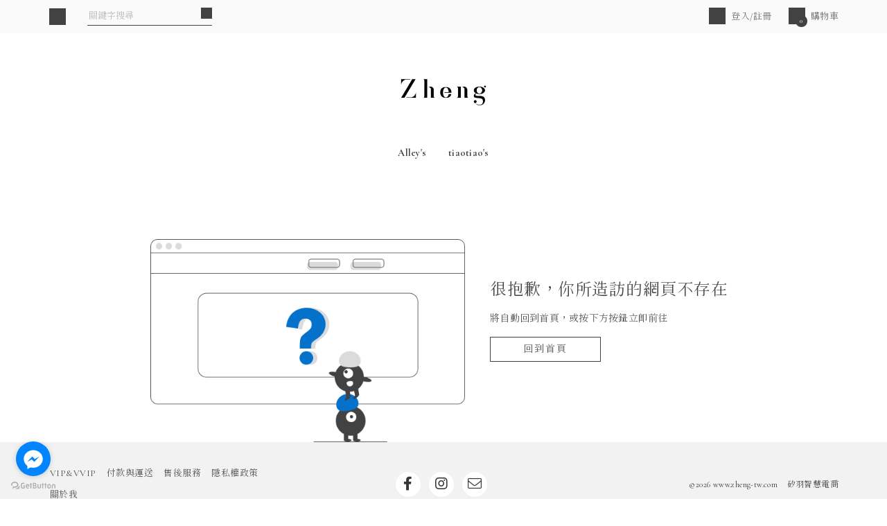

--- FILE ---
content_type: text/html; charset=utf-8
request_url: https://www.zheng-tw.com/product.php?action=detail&pid=CO220702
body_size: 4903
content:
<!doctype html>
<html lang="zh-TW">
    <head>
        <meta http-equiv="content-type" content="text/html; charset=utf-8" />
        <meta http-equiv="content-language" content="zh-TW" />
        <meta http-equiv="X-UA-Compatible" content="IE=edge,chrome=1">
        <meta name="viewport" content="width=device-width, initial-scale=1">
        <title>Zheng</title>
        <meta name="author" content="" />
        <meta name="copyright" content="矽羽科技" />
        <meta name="description" content="" />
        <meta name="keywords" content="alley,艾莉,zheng,韓貨,女裝" />
        <meta property="fb:app_id" content="658615958023590" />
        <meta property="og:title" content="Zheng" />
        <meta property="og:description" content="" />
        <meta property="og:type" content="website" />
        <meta property="og:url" content="https://www.zheng-tw.com/product.php?action=detail&amp;amp;pid=CO220702" />
        <meta property="og:image" content="" />

        
        <link href="https://resource.sfec.cloud/vendor/jBox/0.3.2/jBox.min.css" type="text/css" rel="stylesheet" media="all" />
<link href="https://resource.sfec.cloud/vendor/jAlert/v3/jAlert-v3.min.css" type="text/css" rel="stylesheet" media="all" />
<link href="https://resource.sfec.cloud/vendor/jquery-loading/1.3.0/jquery.loading.min.css" type="text/css" rel="stylesheet" media="all" />
<link href="https://resource.sfec.cloud/vendor/font-awesome/5.13.0/pro/css/fontawesome.min.css" type="text/css" rel="stylesheet" media="all" />
<link href="https://resource.sfec.cloud/vendor/font-awesome/5.13.0/pro/css/light.min.css" type="text/css" rel="stylesheet" media="all" />
<link href="https://resource.sfec.cloud/vendor/font-awesome/5.13.0/pro/css/brands.min.css" type="text/css" rel="stylesheet" media="all" />
<link href="https://resource.sfec.cloud/vendor/font-awesome/5.13.0/pro/css/v4-shims.min.css" type="text/css" rel="stylesheet" media="all" />
<link href="https://resource.sfec.cloud/vendor/bootstrap/4.6.0/css/bootstrap.min.css" type="text/css" rel="stylesheet" media="all" />
<link href="https://www.zheng-tw.com/view/default/assets/bundles/app/app-neutral.bundle.css?v=6765e662" type="text/css" rel="stylesheet" media="all" /><link href="https://www.zheng-tw.com/view/default/assets/bundles/app/app-icon-minimal.bundle.css?v=6765e662" type="text/css" rel="stylesheet" media="all" /><link href="https://www.zheng-tw.com/view/default/assets//css/toolbar/_custom_mobile-topnav-c.css" type="text/css" rel="stylesheet" media="screen"><style>
:root {
    --font-size: 16px;
}
</style>
<link href="https://fonts.googleapis.com/css2?family=Cactus+Classical+Serif:wght@300;400;500;700&family=Cormorant+Garamond:wght@300;400;500;700&display=swap" rel="stylesheet" />
<style>
body {
    font-family: 'Cormorant Garamond', 'Cactus Classical Serif', 'sans-serif';
}
</style>
        <script src="https://resource.sfec.cloud/vendor/jquery/3.5.1/jquery.min.js" type="text/javascript"></script>
<script src="https://resource.sfec.cloud/vendor/jquery.lazyload/1.9.7/jquery.lazyload.min.js" type="text/javascript"></script>
<script src="https://resource.sfec.cloud/vendor/jquery.imgpreload/1.6.2/jquery.imgpreload.min.js" type="text/javascript"></script>
<script src="https://resource.sfec.cloud/vendor/jBox/0.3.2/jBox.min.js" type="text/javascript"></script>
<script src="https://resource.sfec.cloud/vendor/jAlert/v3/jAlert-v3.min.js" type="text/javascript"></script>
<script src="https://resource.sfec.cloud/vendor/jquery-loading/1.3.0/jquery.loading.min.js" type="text/javascript"></script>
<script src="https://resource.sfec.cloud/vendor/popper/1.16.0/popper.min.js" type="text/javascript"></script>
<script src="https://resource.sfec.cloud/vendor/bootstrap/4.6.0/js/bootstrap.min.js" type="text/javascript"></script>
<!-- Global Site Tag (gtag.js) - Google Analytics -->
<script async src="https://www.googletagmanager.com/gtag/js?id=UA-173400575-1"></script>
<script>
    window.dataLayer = window.dataLayer || [];
    function gtag(){dataLayer.push(arguments);};
    gtag('js', new Date());
        gtag('config', 'UA-173400575-1');
        </script>
<script type="text/javascript">
$(function(){
    //顯示訊息
    var show_message = {"text":""};
    if (show_message.text !== ''){
        toastMessage(show_message.text, show_message.type || undefined);
    };

    //cart
    $("body").on("cart_reload", function(){
        var el = $(".cart_count");
        $.get("https://www.zheng-tw.com/cart.php?action=count", function(data){
            if (data > 0) {
                el.text(data);
            } else {
                el.text("0");
            }
        });
    })
    .trigger("cart_reload");

    //wish list
    $("body").on("wish_list_reload", function(){
        var el = $(".wish_count");
        $.get("https://www.zheng-tw.com/wish_list.php?action=count", function(data){
            if (data > 0) {
                el.text(data);
            } else {
                el.text("0");
            }
        });
    })
    .trigger("wish_list_reload");
});
</script>
<script src="https://www.zheng-tw.com/view/default/assets/bundles/app/app.bundle.js?v=6765e662"></script>
<script>
    window.fbAsyncInit = function() {
        FB.init({
            appId: '658615958023590',
            autoLogAppEvents: true,
            xfbml: true,
            version: 'v9.0'
        });
        // FB相關程式綁定在 window.on("fbAsyncInit"), 確保在FB.init之後執行
        $(window).triggerHandler('fbAsyncInit');
    };
</script>
<script async defer crossorigin="anonymous" src="https://connect.facebook.net/zh_TW/sdk.js"></script><script src="https://gag.sfec.cc/js/plugin/structured-data.js?t=1634232085952"></script>    </head>
    <body>
                

<nav class="sidenav">
    <div class="sidenav-wrapper hidden" id="sideNav">
        <ul class="sidenav-category-list">
            <li class="function-link d-flex d-lg-none">
                            <a href="https://www.zheng-tw.com/member.php?action=login" class="text-center mx-auto"><i class="icon-function-link fal fa-fw fa-user"></i>登入&nbsp;&#47;&nbsp;註冊</a>
                        </li>
            <li class="sidenav-search-bar-wrapper d-lg-none">
                <form method="get" action="https://www.zheng-tw.com/search.php">
                    <label class="search-bar">
                        <input
                            type="text"
                            name="keyword"
                            id="productSearch"
                            placeholder="關鍵字搜尋"
                            value=""
                            required
                            autocomplete="off"
                        />
                        <button type="submit"><i class="icon-btn fal fa-fw fa-search"></i></button>
                    </label>
                </form>
            </li>
            <!--首頁按鈕-->
            <li class="function-link bg-white d-lg-none"><a href="https://www.zheng-tw.com"><i class="icon-function-link fal fa-home"></i>首頁</a></li>
            <li class="category-wrapper" id="accordionSideNav0">
                <div class="category">
                    <a href="https://www.zheng-tw.com/product.php?cid=15"
                        target="_self"
                        class="category-link">Alley's</a>
                                    </div>
                            </li>
            <li class="category-wrapper" id="accordionSideNav1">
                <div class="category">
                    <a href="https://www.zheng-tw.com/product.php?cid=14"
                        target="_self"
                        class="category-link">tiaotiao's</a>
                                    </div>
                            </li>
            <!-- 會員功能 -->
            <li class="function-link d-lg-none"><a href="https://www.zheng-tw.com/wish_list.php"><i class="icon-function-link fal fa-fw fa-heart"></i>收藏清單<i class="fal fa-angle-right float-right"></i></a></li>
            <li class="function-link d-lg-none"><a href="https://www.zheng-tw.com/order.php"><i class="icon-function-link fal fa-fw fa-list-alt"></i>我的訂單<i class="fal fa-angle-right float-right"></i></a></li>
            <li class="function-link d-lg-none"><a href="https://www.zheng-tw.com/member.php?action=wallet"><i class="icon-function-link fal fa-fw fa-search-dollar"></i>我的錢包<i class="fal fa-angle-right float-right"></i></a></li>
            <li class="function-link d-lg-none"><a href="https://www.zheng-tw.com/coupon.php"><i class="icon-function-link fal fa-fw fa-gift-card"></i>COUPON<i class="fal fa-angle-right float-right"></i></a></li>
            <li class="function-link d-lg-none"><a href="https://www.zheng-tw.com/member.php?action=edit"><i class="icon-function-link fal fa-fw fa-file-user"></i>我的資料<i class="fal fa-angle-right float-right"></i></a></li>
        </ul>
    </div>
    <!--關閉按鈕-->
    <button class="btn close-btn hidden" id="sideNavCloseBtn"><i class="icon-btn fal fa-times"></i></button>
    <div class="overlay hidden" id="sideNavOverlay"></div>
</nav>
<header class="top-nav-bar sticky-top">
<nav class="top-nav-mobile" id="topNavMobile">
    <a role="button" id="sideNavOpenMobile" class="top-nav-link col" href="javascript:;">
        <i class="icon-function-link fal fa-bars"></i>
        <p>分類</p>
    </a>
    <a role="button" id="sideNavOpenAndSearchMobile" class="top-nav-link col" href="javascript:;">
        <i class="icon-function-link fal fa-search"></i>
        <p>搜尋</p>
    </a>

<a href="https://www.zheng-tw.com" class="top-nav-link top-nav-mobile-shop-logo-wrapper">
    <img src="https://v3cdn.sfec.cloud/[base64]" alt="shop-logo" class="top-nav-mobile-shop-logo" style="height:90px">
</a>
    <a href="https://www.zheng-tw.com/member.php" class="top-nav-link col">
        <i class="icon-function-link fal fa-user"></i>
        <p>會員</p>
    </a>
    <a href="https://www.zheng-tw.com/order.php" class="top-nav-link col">
        <i class="icon-function-link fal fa-list-alt"></i>
        <p>訂單</p>
    </a>
    <a href="https://www.zheng-tw.com/cart.php" class="top-nav-link col">
        <i class="icon-function-link fal fa-shopping-cart"></i>
        <div class="cart-item-num cart_count"></div>
        <p>購物車</p>
    </a>
</nav><nav class="top-nav-desktop container px-0" id="topNavDesktop">
    <div class="d-flex">
        <div class="top-nav-float-left-wrapper">
            <button class="top-nav-link btn category-btn d-flex" id="sideNavOpen">
                <i class="icon-function-link fal fa-bars"></i>
            </button>
            <div class="search-bar">
                <form method="get" action="https://www.zheng-tw.com/search.php">
                    <input
                        type="text"
                        name="keyword"
                        placeholder="關鍵字搜尋"
                        value=""
                        required
                        autocomplete="off"
                    />
                    <button type="submit">
                        <i class="fal fa-search"></i>
                    </button>
                </form>
            </div>
        </div>
                <div class="top-nav-function-link-wrapper">
            <a href="https://www.zheng-tw.com/member.php?action=login"
                class="top-nav-link d-flex">
                <i class="icon-function-link fal fa-user"></i>
                登入/註冊
            </a>
        </div>
                <div class="top-nav-function-link-wrapper">
            <a href="https://www.zheng-tw.com/cart.php" id="showDesktopCart" class="top-nav-link d-flex pr-0">
                <i class="icon-function-link fal fa-shopping-cart"></i>
                購物車
                <div class="cart-item-num cart_count"></div>
            </a>
        </div>
    </div>
</nav>
</header>
        <header class="container text-center">
    <a href="https://www.zheng-tw.com">
        <img src="https://v3cdn.sfec.cloud/[base64]" class="shop-logo-index" alt="shop-logo" style="max-height:90px" />
    </a>
</header><nav
    class="container px-0 category-title-list-wrapper"
    id="categoryListTopWrapper"
>
    <ul class="wrap-style category-title-list" id="categoryListTop">
        <li>
            <a href="https://www.zheng-tw.com/product.php?cid=15"
                target="_self"
                class="category-title">
                Alley's                            </a>
                    </li>
        <li>
            <a href="https://www.zheng-tw.com/product.php?cid=14"
                target="_self"
                class="category-title">
                tiaotiao's                            </a>
                    </li>
    </ul>
</nav>
<main>
<div class="error-content-wrapper container">
    <div class="row justify-content-lg-center">
        <div class="col col-12 col-lg-5">
            <div class="error-img">
                <img src="https://www.zheng-tw.com/view/default/assets/images/error-img/404.png" class="img-fluid">
            </div>
        </div>
        <div class="col col-12 col-lg-4">
            <div class="">
                <div class="error-content">
                    <h1 class="error-title">很抱歉，你所造訪的網頁不存在</h1>
                    <p class="error-content">
                        將自動回到首頁，或按下方按鈕立即前往
                    </p>
                    <div class="row">
                        <div class="col col-12 col-lg-6">
                            <a href="https://www.zheng-tw.com"
                                class="btn btn-block btn-custom primary-outline size-md">
                                回到首頁<i class="icon-btn fal fa-home"></i>
                            </a>
                        </div>
                    </div>
                </div>
            </div>
        </div>
    </div>
</div>

<meta http-equiv="refresh" content="3; url=/"></main>
        <!--頁尾-->
        <footer class="container-fluid px-0">
            <div class="container px-0">
                <div class="footer-section-wrapper-list">
<section class="footer-category-mobile col col-12 px-0">
    <div class="footer-section-wrapper col col-12 px-0 accordion" id="footerAccordion0">
        <div class="footer-mobile-header">
            <a class="link-footer"
                href="https://www.zheng-tw.com/menu_footer.php?id=1"
                target="_self">VIP&amp;VVIP</a>
                    </div>
            </div>
    <div class="footer-section-wrapper col col-12 px-0 accordion" id="footerAccordion1">
        <div class="footer-mobile-header">
            <a class="link-footer"
                href="https://www.zheng-tw.com/menu_footer.php?id=2"
                target="_self">付款與運送</a>
                    </div>
            </div>
    <div class="footer-section-wrapper col col-12 px-0 accordion" id="footerAccordion2">
        <div class="footer-mobile-header">
            <a class="link-footer"
                href="https://www.zheng-tw.com/menu_footer.php?id=3"
                target="_self">售後服務</a>
                    </div>
            </div>
    <div class="footer-section-wrapper col col-12 px-0 accordion" id="footerAccordion3">
        <div class="footer-mobile-header">
            <a class="link-footer"
                href="https://www.zheng-tw.com/menu_footer.php?id=4"
                target="_self">隱私權政策</a>
                    </div>
            </div>
    <div class="footer-section-wrapper col col-12 px-0 accordion" id="footerAccordion4">
        <div class="footer-mobile-header">
            <a class="link-footer"
                href="https://www.zheng-tw.com/menu_footer.php?id=5"
                target="_self">關於我</a>
                    </div>
            </div>
</section>
<section class="footer-category-desktop col col-4">
    <div class="footer-link-wrapper">
        <a href="https://www.zheng-tw.com/menu_footer.php?id=1"
            target="_self"
            class="link-footer">
            VIP&amp;VVIP        </a>
                <a href="https://www.zheng-tw.com/menu_footer.php?id=2"
            target="_self"
            class="link-footer">
            付款與運送        </a>
                <a href="https://www.zheng-tw.com/menu_footer.php?id=3"
            target="_self"
            class="link-footer">
            售後服務        </a>
                <a href="https://www.zheng-tw.com/menu_footer.php?id=4"
            target="_self"
            class="link-footer">
            隱私權政策        </a>
                <a href="https://www.zheng-tw.com/menu_footer.php?id=5"
            target="_self"
            class="link-footer">
            關於我        </a>
            </div>
</section>

                    <section class="footer-section-wrapper col col-12 col-lg-4">
                        <div class="social-icon-wrapper">
<a
    href="https://www.facebook.com/zhengstudio8"
    target="_blank"
    class="link-social-icon"
><i class="fab fa-facebook-f"></i></a>
<a
    href="https://www.instagram.com/zheng_studio/"
    target="_blank"
    class="link-social-icon"
><i class="fab fa-instagram"></i></a>
<a
    href="mailto:zhengstudio8@gmail.com"
    target="_blank"
    class="link-social-icon"
><i class="fal fa-envelope"></i></a>
                        </div>
                    </section>

                    <!--版權和技術提供-->
                    <section class="footer-section-wrapper col col-12 col-lg-4">
                        <div class="copyright-wrapper">
                            <span class="copyright">&copy;2026 www.zheng-tw.com&nbsp;</span><a href="https://www.sysfeather.com/?ref_w=https%3A%2F%2Fwww.zheng-tw.com" target="_blank" class="copyright link-copyright">矽羽智慧電商</a>
                        </div>
                    </section>
                </div>
            </div>
        </footer>

        <!--浮動按鈕-->
        <button class="float-btn-cart btn" onclick="location.href='https://www.zheng-tw.com/cart.php'"><span class="cart-item-num cart_count"></span><i class="icon-btn fal fa-shopping-cart"></i></button>
        <button class="float-btn-totop btn d-none" id="btnToTop"><i class="icon-btn fal fa-arrow-to-top"></i></button>

        <!-- GetButton.io widget -->
<script type="text/javascript">
    (function () {
        var options = {
            facebook: "810052852356204", // Facebook page ID
            call_to_action: "Message us", // Call to action
            position: "left", // Position may be 'right' or 'left'
        };
        var proto = document.location.protocol, host = "getbutton.io", url = proto + "//static." + host;
        var s = document.createElement('script'); s.type = 'text/javascript'; s.async = true; s.src = url + '/widget-send-button/js/init.js';
        s.onload = function () { WhWidgetSendButton.init(host, proto, options); };
        var x = document.getElementsByTagName('script')[0]; x.parentNode.insertBefore(s, x);
    })();
</script>
<!-- /GetButton.io widget -->
<script data-button="click" data-link="https%3A%2F%2Fwww.zheng-tw.com%2Fproduct.php%3Fcid%3D12" data-title="1%2F3%20%E6%94%B6%E5%96%AE" data-time="2022-01-03T23:59" data-cssBg="%23fffcf5" data-cssCounter="%23fc795b" data-cssCounterUnit="%23574a47" data-cssContent="%23574a47" data-cssBtn="%23fc795b" src="https://gag.sfec.cc/js/plugin/timer.js"></script>

<script defer async src="https://ig-plusone.svc.sf-ec-cloud.com/js/instagram-widget.js"></script>    </body>
</html>

--- FILE ---
content_type: text/css
request_url: https://www.zheng-tw.com/view/default/assets/bundles/app/app-icon-minimal.bundle.css?v=6765e662
body_size: 1101
content:
.select2-container--default .select2-selection--single{border-color:#dbdbdb;border-radius:0;height:40px}.select2-container--default .select2-selection--single .select2-selection__rendered{line-height:40px}.select2-container--default .select2-selection--single .select2-selection__arrow b,.select2-container--default.select2-container--open .select2-selection--single .select2-selection__arrow b{border-color:transparent}.select2-dropdown{border-color:#dbdbdb;border-radius:0}.select2-search--dropdown{height:55px;padding:0;position:relative}.select2-container--open .select2-dropdown--above{z-index:9999}.select2-container--default .select2-results>.select2-results__options{max-height:385px}.select2-container--default .select2-search--dropdown .select2-search__field{border-color:transparent transparent #dbdbdb;height:55px;padding:17px 20px}.select2-container--default .select2-search--dropdown .select2-search__field::-moz-placeholder{color:rgba(66,66,66,.38)}.select2-container--default .select2-search--dropdown .select2-search__field::placeholder{color:rgba(66,66,66,.38)}.select2-search--dropdown:before{color:rgba(66,66,66,.38);content:"";font-family:Font Awesome\ 5 Pro;font-weight:300;position:absolute;right:20px;top:18px}.select2-results__option{font-size:14px;padding:17px 20px}.sidenav-category-list .function-link a{align-items:center;display:flex}.sidenav-category-list .function-link:first-child .icon-function-link:before{background-color:var(--custom-icon-mobile-sidenav-login-color);display:inline-block;height:24px;width:24px}.sidenav-category-list .function-link .icon-function-link:before{background-color:var(--custom-icon-mobile-sidenav-function-link-color);display:inline-block;height:24px;width:24px}.sidenav-category-list .function-link.d-lg-none:not(.bg-white) i:last-child{margin-left:auto}.sidenav-category-list .function-link.bg-white .icon-function-link:before{background-color:var(--color-header-primary-value)}.close-btn .icon-btn:before{background-color:#fff;display:inline-block;height:24px;width:24px}.top-nav-dropdown-link .icon-function-link{margin-right:8px}.top-nav-dropdown-link .icon-function-link:before{background-color:var(--color-header-primary-value);display:inline-block;height:24px;width:24px}.top-nav-link .icon-function-link:before{background-color:var(--custom-icon-header-color);display:inline-block;height:24px;width:24px}.top-nav-desktop .top-nav-link i{margin-right:8px}.top-nav-desktop .top-nav-link i:before{background-color:var(--custom-icon-header-color);display:inline-block;height:24px;width:24px}.top-nav-desktop .search-bar i:before{background-color:var(--custom-icon-header-color);display:inline-block;height:16px;width:16px}.float-btn-cart .icon-btn{margin:8px 0 0}.float-btn-cart .icon-btn:before{background-color:var(--color-primary-value);display:inline-block;height:36px;width:36px}.float-btn-totop .icon-btn{margin-top:4px}.float-btn-totop .icon-btn:before{background-color:var(--color-primary-value);display:inline-block;height:24px;width:24px}.nav-link-account .icon-nav-link-account{height:auto;width:32px}.nav-link-account .icon-nav-link-account:before{background-color:var(--color-primary-middle-grey);display:inline-block;height:24px;width:24px}@media(min-width:992px){.nav-link-account .icon-nav-link-account:before{height:32px;width:32px}}.nav-link-account:hover .icon-nav-link-account:before{background-color:var(--color-primary-value)}.nav-link-account.active .icon-nav-link-account:before{background-color:var(--custom-icon-account-menu-active-color)}.sidenav .search-bar button .icon-btn:before{background-color:var(--color-header-primary-light-value);display:inline-block;height:16px;width:16px}#menu-btn{align-items:center;display:flex}#menu-btn .fa-dollar-sign:before{background-color:var(--custom-icon-header-color);display:inline-block;height:24px;width:24px}.float-btn-cart .icon-btn{height:36px;transform-origin:center;width:36px}.float-btn-cart .cart-item-num{right:calc(50% - 22px);top:26px;z-index:1}.top-nav-function-link-wrapper .cart-item-num{font-size:.625rem;font-style:normal;font-weight:400;height:17px;left:16px;letter-spacing:0;line-height:17px;min-height:15px;min-width:17px;position:absolute;top:19px;z-index:1}.top-nav-mobile .cart-item-num{left:50%;top:24px;transform:translateX(-10%)}.fa-shopping-cart:before{content:"";mask:url(../../images/icon-set/minimal/bag.svg);mask-repeat:no-repeat;mask-size:100%}.fa-arrow-to-top:before{content:"";mask:url(../../images/icon-set/minimal/backtotop.svg);mask-repeat:no-repeat;mask-size:100%}.fa-search-dollar:before{content:"";mask:url(../../images/icon-set/minimal/wallet.svg);mask-repeat:no-repeat;mask-size:100%}.fa-gift-card:before{content:"";mask:url(../../images/icon-set/minimal/coupon.svg);mask-repeat:no-repeat;mask-size:100%}.fa-list-alt:before{content:"";mask:url(../../images/icon-set/minimal/order.svg);mask-repeat:no-repeat;mask-size:100%}.fa-heart:before{content:"";mask:url(../../images/icon-set/minimal/favourite.svg);mask-repeat:no-repeat;mask-size:100%}.fa-file-user:before{content:"";mask:url(../../images/icon-set/minimal/information.svg);mask-repeat:no-repeat;mask-size:100%}.fa-user:before{content:"";mask:url(../../images/icon-set/minimal/user.svg);mask-repeat:no-repeat;mask-size:100%}.fa-sign-out:before{content:"";mask:url(../../images/icon-set/minimal/logout.svg);mask-repeat:no-repeat;mask-size:100%}.fa-search:before{content:"";mask:url(../../images/icon-set/minimal/search.svg);mask-repeat:no-repeat;mask-size:100%}.fa-home:before{content:"";mask:url(../../images/icon-set/minimal/home.svg);mask-repeat:no-repeat;mask-size:100%}.fa-bars:before{content:"";mask:url(../../images/icon-set/minimal/menu.svg);mask-repeat:no-repeat;mask-size:100%}.fa-times:before{content:"";mask:url(../../images/icon-set/minimal/close.svg);mask-repeat:no-repeat;mask-size:100%}.fa-dollar-sign:before{content:"";mask:url(../../images/icon-set/minimal/currency.svg);mask-repeat:no-repeat;mask-size:100%}